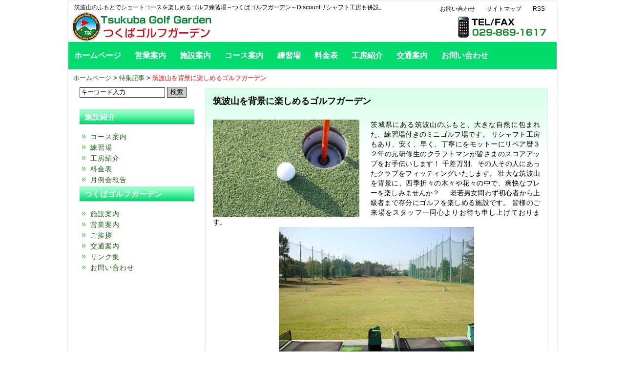

--- FILE ---
content_type: text/html; charset=UTF-8
request_url: https://www.tsukuba-golfgarden.com/66.html
body_size: 33528
content:

<?xml version="1.0" encoding="utf-8"?><!DOCTYPE html>
<!--[if IE 6]>
<html id="ie6" lang="ja">
<![endif]-->
<!--[if IE 7]>
<html id="ie7" lang="ja">
<![endif]-->
<!--[if IE 8]>
<html id="ie8" lang="ja">
<![endif]-->
<!--[if IE 9]>
<html id="ie9" lang="ja">
<![endif]-->
<!--[if !(IE 6) | !(IE 7) | !(IE 8)  ]><!-->
<html lang="ja">
<!--<![endif]-->
<head>
<meta http-equiv="Content-Type" content="text/html; charset=UTF-8" />
<meta name="viewport" content="width=device-width,minimum-scale=1.0,maximum-scale=1.0,user-scalable=no" />
<meta http-equiv="content-style-type" content="text/css" />
<meta http-equiv="content-script-type" content="text/javascript" />
<meta name="keywords" content="" />
<meta name="description" content="筑波山を背景に楽しめるゴルフガーデン - 筑波山のふもとでショートコースを楽しめるゴルフ練習場～つくばゴルフガーデン～Discountリシャフト工房も併設。" />
<title>筑波山を背景に楽しめるゴルフガーデン - つくばゴルフガーデン</title>
<link rel="stylesheet" href="https://www.tsukuba-golfgarden.com/wp-content/themes/theme304/style.css" type="text/css" media="all" />
<link rel="alternate" type="application/rss+xml" title="つくばゴルフガーデン RSS Feed" href="https://www.tsukuba-golfgarden.com/feed" />
<link rel="pingback" href="https://www.tsukuba-golfgarden.com/xmlrpc.php" />
<link rel="shortcut icon" href="https://www.tsukuba-golfgarden.com/favicon.ico" />
<!--[if lt IE 9]>
<script src="https://www.tsukuba-golfgarden.com/wp-content/themes/theme304/js/html5.js" type="text/javascript"></script>
<script src="https://www.tsukuba-golfgarden.com/wp-content/themes/theme304/js/css3-mediaqueries.js" type="text/javascript"></script>
<![endif]-->
<script src="https://www.tsukuba-golfgarden.com/wp-content/themes/theme304/js/smooth_scroll_top.js" type="text/javascript"></script>
<script src="https://www.tsukuba-golfgarden.com/wp-content/themes/theme304/js/heightLine.js" type="text/javascript"></script>
<script src="http://ajax.googleapis.com/ajax/libs/jquery/1.8.3/jquery.min.js"></script>
<script type="text/javascript" src="https://apis.google.com/js/plusone.js">
{lang: 'ja'}
</script>
<meta name='robots' content='max-image-preview:large' />
<script type="text/javascript">
/* <![CDATA[ */
window._wpemojiSettings = {"baseUrl":"https:\/\/s.w.org\/images\/core\/emoji\/15.0.3\/72x72\/","ext":".png","svgUrl":"https:\/\/s.w.org\/images\/core\/emoji\/15.0.3\/svg\/","svgExt":".svg","source":{"concatemoji":"https:\/\/www.tsukuba-golfgarden.com\/wp-includes\/js\/wp-emoji-release.min.js?ver=6.6.4"}};
/*! This file is auto-generated */
!function(i,n){var o,s,e;function c(e){try{var t={supportTests:e,timestamp:(new Date).valueOf()};sessionStorage.setItem(o,JSON.stringify(t))}catch(e){}}function p(e,t,n){e.clearRect(0,0,e.canvas.width,e.canvas.height),e.fillText(t,0,0);var t=new Uint32Array(e.getImageData(0,0,e.canvas.width,e.canvas.height).data),r=(e.clearRect(0,0,e.canvas.width,e.canvas.height),e.fillText(n,0,0),new Uint32Array(e.getImageData(0,0,e.canvas.width,e.canvas.height).data));return t.every(function(e,t){return e===r[t]})}function u(e,t,n){switch(t){case"flag":return n(e,"\ud83c\udff3\ufe0f\u200d\u26a7\ufe0f","\ud83c\udff3\ufe0f\u200b\u26a7\ufe0f")?!1:!n(e,"\ud83c\uddfa\ud83c\uddf3","\ud83c\uddfa\u200b\ud83c\uddf3")&&!n(e,"\ud83c\udff4\udb40\udc67\udb40\udc62\udb40\udc65\udb40\udc6e\udb40\udc67\udb40\udc7f","\ud83c\udff4\u200b\udb40\udc67\u200b\udb40\udc62\u200b\udb40\udc65\u200b\udb40\udc6e\u200b\udb40\udc67\u200b\udb40\udc7f");case"emoji":return!n(e,"\ud83d\udc26\u200d\u2b1b","\ud83d\udc26\u200b\u2b1b")}return!1}function f(e,t,n){var r="undefined"!=typeof WorkerGlobalScope&&self instanceof WorkerGlobalScope?new OffscreenCanvas(300,150):i.createElement("canvas"),a=r.getContext("2d",{willReadFrequently:!0}),o=(a.textBaseline="top",a.font="600 32px Arial",{});return e.forEach(function(e){o[e]=t(a,e,n)}),o}function t(e){var t=i.createElement("script");t.src=e,t.defer=!0,i.head.appendChild(t)}"undefined"!=typeof Promise&&(o="wpEmojiSettingsSupports",s=["flag","emoji"],n.supports={everything:!0,everythingExceptFlag:!0},e=new Promise(function(e){i.addEventListener("DOMContentLoaded",e,{once:!0})}),new Promise(function(t){var n=function(){try{var e=JSON.parse(sessionStorage.getItem(o));if("object"==typeof e&&"number"==typeof e.timestamp&&(new Date).valueOf()<e.timestamp+604800&&"object"==typeof e.supportTests)return e.supportTests}catch(e){}return null}();if(!n){if("undefined"!=typeof Worker&&"undefined"!=typeof OffscreenCanvas&&"undefined"!=typeof URL&&URL.createObjectURL&&"undefined"!=typeof Blob)try{var e="postMessage("+f.toString()+"("+[JSON.stringify(s),u.toString(),p.toString()].join(",")+"));",r=new Blob([e],{type:"text/javascript"}),a=new Worker(URL.createObjectURL(r),{name:"wpTestEmojiSupports"});return void(a.onmessage=function(e){c(n=e.data),a.terminate(),t(n)})}catch(e){}c(n=f(s,u,p))}t(n)}).then(function(e){for(var t in e)n.supports[t]=e[t],n.supports.everything=n.supports.everything&&n.supports[t],"flag"!==t&&(n.supports.everythingExceptFlag=n.supports.everythingExceptFlag&&n.supports[t]);n.supports.everythingExceptFlag=n.supports.everythingExceptFlag&&!n.supports.flag,n.DOMReady=!1,n.readyCallback=function(){n.DOMReady=!0}}).then(function(){return e}).then(function(){var e;n.supports.everything||(n.readyCallback(),(e=n.source||{}).concatemoji?t(e.concatemoji):e.wpemoji&&e.twemoji&&(t(e.twemoji),t(e.wpemoji)))}))}((window,document),window._wpemojiSettings);
/* ]]> */
</script>
<style id='wp-emoji-styles-inline-css' type='text/css'>

	img.wp-smiley, img.emoji {
		display: inline !important;
		border: none !important;
		box-shadow: none !important;
		height: 1em !important;
		width: 1em !important;
		margin: 0 0.07em !important;
		vertical-align: -0.1em !important;
		background: none !important;
		padding: 0 !important;
	}
</style>
<link rel='stylesheet' id='wp-block-library-css' href='https://www.tsukuba-golfgarden.com/wp-includes/css/dist/block-library/style.min.css?ver=6.6.4' type='text/css' media='all' />
<style id='classic-theme-styles-inline-css' type='text/css'>
/*! This file is auto-generated */
.wp-block-button__link{color:#fff;background-color:#32373c;border-radius:9999px;box-shadow:none;text-decoration:none;padding:calc(.667em + 2px) calc(1.333em + 2px);font-size:1.125em}.wp-block-file__button{background:#32373c;color:#fff;text-decoration:none}
</style>
<style id='global-styles-inline-css' type='text/css'>
:root{--wp--preset--aspect-ratio--square: 1;--wp--preset--aspect-ratio--4-3: 4/3;--wp--preset--aspect-ratio--3-4: 3/4;--wp--preset--aspect-ratio--3-2: 3/2;--wp--preset--aspect-ratio--2-3: 2/3;--wp--preset--aspect-ratio--16-9: 16/9;--wp--preset--aspect-ratio--9-16: 9/16;--wp--preset--color--black: #000000;--wp--preset--color--cyan-bluish-gray: #abb8c3;--wp--preset--color--white: #ffffff;--wp--preset--color--pale-pink: #f78da7;--wp--preset--color--vivid-red: #cf2e2e;--wp--preset--color--luminous-vivid-orange: #ff6900;--wp--preset--color--luminous-vivid-amber: #fcb900;--wp--preset--color--light-green-cyan: #7bdcb5;--wp--preset--color--vivid-green-cyan: #00d084;--wp--preset--color--pale-cyan-blue: #8ed1fc;--wp--preset--color--vivid-cyan-blue: #0693e3;--wp--preset--color--vivid-purple: #9b51e0;--wp--preset--gradient--vivid-cyan-blue-to-vivid-purple: linear-gradient(135deg,rgba(6,147,227,1) 0%,rgb(155,81,224) 100%);--wp--preset--gradient--light-green-cyan-to-vivid-green-cyan: linear-gradient(135deg,rgb(122,220,180) 0%,rgb(0,208,130) 100%);--wp--preset--gradient--luminous-vivid-amber-to-luminous-vivid-orange: linear-gradient(135deg,rgba(252,185,0,1) 0%,rgba(255,105,0,1) 100%);--wp--preset--gradient--luminous-vivid-orange-to-vivid-red: linear-gradient(135deg,rgba(255,105,0,1) 0%,rgb(207,46,46) 100%);--wp--preset--gradient--very-light-gray-to-cyan-bluish-gray: linear-gradient(135deg,rgb(238,238,238) 0%,rgb(169,184,195) 100%);--wp--preset--gradient--cool-to-warm-spectrum: linear-gradient(135deg,rgb(74,234,220) 0%,rgb(151,120,209) 20%,rgb(207,42,186) 40%,rgb(238,44,130) 60%,rgb(251,105,98) 80%,rgb(254,248,76) 100%);--wp--preset--gradient--blush-light-purple: linear-gradient(135deg,rgb(255,206,236) 0%,rgb(152,150,240) 100%);--wp--preset--gradient--blush-bordeaux: linear-gradient(135deg,rgb(254,205,165) 0%,rgb(254,45,45) 50%,rgb(107,0,62) 100%);--wp--preset--gradient--luminous-dusk: linear-gradient(135deg,rgb(255,203,112) 0%,rgb(199,81,192) 50%,rgb(65,88,208) 100%);--wp--preset--gradient--pale-ocean: linear-gradient(135deg,rgb(255,245,203) 0%,rgb(182,227,212) 50%,rgb(51,167,181) 100%);--wp--preset--gradient--electric-grass: linear-gradient(135deg,rgb(202,248,128) 0%,rgb(113,206,126) 100%);--wp--preset--gradient--midnight: linear-gradient(135deg,rgb(2,3,129) 0%,rgb(40,116,252) 100%);--wp--preset--font-size--small: 13px;--wp--preset--font-size--medium: 20px;--wp--preset--font-size--large: 36px;--wp--preset--font-size--x-large: 42px;--wp--preset--spacing--20: 0.44rem;--wp--preset--spacing--30: 0.67rem;--wp--preset--spacing--40: 1rem;--wp--preset--spacing--50: 1.5rem;--wp--preset--spacing--60: 2.25rem;--wp--preset--spacing--70: 3.38rem;--wp--preset--spacing--80: 5.06rem;--wp--preset--shadow--natural: 6px 6px 9px rgba(0, 0, 0, 0.2);--wp--preset--shadow--deep: 12px 12px 50px rgba(0, 0, 0, 0.4);--wp--preset--shadow--sharp: 6px 6px 0px rgba(0, 0, 0, 0.2);--wp--preset--shadow--outlined: 6px 6px 0px -3px rgba(255, 255, 255, 1), 6px 6px rgba(0, 0, 0, 1);--wp--preset--shadow--crisp: 6px 6px 0px rgba(0, 0, 0, 1);}:where(.is-layout-flex){gap: 0.5em;}:where(.is-layout-grid){gap: 0.5em;}body .is-layout-flex{display: flex;}.is-layout-flex{flex-wrap: wrap;align-items: center;}.is-layout-flex > :is(*, div){margin: 0;}body .is-layout-grid{display: grid;}.is-layout-grid > :is(*, div){margin: 0;}:where(.wp-block-columns.is-layout-flex){gap: 2em;}:where(.wp-block-columns.is-layout-grid){gap: 2em;}:where(.wp-block-post-template.is-layout-flex){gap: 1.25em;}:where(.wp-block-post-template.is-layout-grid){gap: 1.25em;}.has-black-color{color: var(--wp--preset--color--black) !important;}.has-cyan-bluish-gray-color{color: var(--wp--preset--color--cyan-bluish-gray) !important;}.has-white-color{color: var(--wp--preset--color--white) !important;}.has-pale-pink-color{color: var(--wp--preset--color--pale-pink) !important;}.has-vivid-red-color{color: var(--wp--preset--color--vivid-red) !important;}.has-luminous-vivid-orange-color{color: var(--wp--preset--color--luminous-vivid-orange) !important;}.has-luminous-vivid-amber-color{color: var(--wp--preset--color--luminous-vivid-amber) !important;}.has-light-green-cyan-color{color: var(--wp--preset--color--light-green-cyan) !important;}.has-vivid-green-cyan-color{color: var(--wp--preset--color--vivid-green-cyan) !important;}.has-pale-cyan-blue-color{color: var(--wp--preset--color--pale-cyan-blue) !important;}.has-vivid-cyan-blue-color{color: var(--wp--preset--color--vivid-cyan-blue) !important;}.has-vivid-purple-color{color: var(--wp--preset--color--vivid-purple) !important;}.has-black-background-color{background-color: var(--wp--preset--color--black) !important;}.has-cyan-bluish-gray-background-color{background-color: var(--wp--preset--color--cyan-bluish-gray) !important;}.has-white-background-color{background-color: var(--wp--preset--color--white) !important;}.has-pale-pink-background-color{background-color: var(--wp--preset--color--pale-pink) !important;}.has-vivid-red-background-color{background-color: var(--wp--preset--color--vivid-red) !important;}.has-luminous-vivid-orange-background-color{background-color: var(--wp--preset--color--luminous-vivid-orange) !important;}.has-luminous-vivid-amber-background-color{background-color: var(--wp--preset--color--luminous-vivid-amber) !important;}.has-light-green-cyan-background-color{background-color: var(--wp--preset--color--light-green-cyan) !important;}.has-vivid-green-cyan-background-color{background-color: var(--wp--preset--color--vivid-green-cyan) !important;}.has-pale-cyan-blue-background-color{background-color: var(--wp--preset--color--pale-cyan-blue) !important;}.has-vivid-cyan-blue-background-color{background-color: var(--wp--preset--color--vivid-cyan-blue) !important;}.has-vivid-purple-background-color{background-color: var(--wp--preset--color--vivid-purple) !important;}.has-black-border-color{border-color: var(--wp--preset--color--black) !important;}.has-cyan-bluish-gray-border-color{border-color: var(--wp--preset--color--cyan-bluish-gray) !important;}.has-white-border-color{border-color: var(--wp--preset--color--white) !important;}.has-pale-pink-border-color{border-color: var(--wp--preset--color--pale-pink) !important;}.has-vivid-red-border-color{border-color: var(--wp--preset--color--vivid-red) !important;}.has-luminous-vivid-orange-border-color{border-color: var(--wp--preset--color--luminous-vivid-orange) !important;}.has-luminous-vivid-amber-border-color{border-color: var(--wp--preset--color--luminous-vivid-amber) !important;}.has-light-green-cyan-border-color{border-color: var(--wp--preset--color--light-green-cyan) !important;}.has-vivid-green-cyan-border-color{border-color: var(--wp--preset--color--vivid-green-cyan) !important;}.has-pale-cyan-blue-border-color{border-color: var(--wp--preset--color--pale-cyan-blue) !important;}.has-vivid-cyan-blue-border-color{border-color: var(--wp--preset--color--vivid-cyan-blue) !important;}.has-vivid-purple-border-color{border-color: var(--wp--preset--color--vivid-purple) !important;}.has-vivid-cyan-blue-to-vivid-purple-gradient-background{background: var(--wp--preset--gradient--vivid-cyan-blue-to-vivid-purple) !important;}.has-light-green-cyan-to-vivid-green-cyan-gradient-background{background: var(--wp--preset--gradient--light-green-cyan-to-vivid-green-cyan) !important;}.has-luminous-vivid-amber-to-luminous-vivid-orange-gradient-background{background: var(--wp--preset--gradient--luminous-vivid-amber-to-luminous-vivid-orange) !important;}.has-luminous-vivid-orange-to-vivid-red-gradient-background{background: var(--wp--preset--gradient--luminous-vivid-orange-to-vivid-red) !important;}.has-very-light-gray-to-cyan-bluish-gray-gradient-background{background: var(--wp--preset--gradient--very-light-gray-to-cyan-bluish-gray) !important;}.has-cool-to-warm-spectrum-gradient-background{background: var(--wp--preset--gradient--cool-to-warm-spectrum) !important;}.has-blush-light-purple-gradient-background{background: var(--wp--preset--gradient--blush-light-purple) !important;}.has-blush-bordeaux-gradient-background{background: var(--wp--preset--gradient--blush-bordeaux) !important;}.has-luminous-dusk-gradient-background{background: var(--wp--preset--gradient--luminous-dusk) !important;}.has-pale-ocean-gradient-background{background: var(--wp--preset--gradient--pale-ocean) !important;}.has-electric-grass-gradient-background{background: var(--wp--preset--gradient--electric-grass) !important;}.has-midnight-gradient-background{background: var(--wp--preset--gradient--midnight) !important;}.has-small-font-size{font-size: var(--wp--preset--font-size--small) !important;}.has-medium-font-size{font-size: var(--wp--preset--font-size--medium) !important;}.has-large-font-size{font-size: var(--wp--preset--font-size--large) !important;}.has-x-large-font-size{font-size: var(--wp--preset--font-size--x-large) !important;}
:where(.wp-block-post-template.is-layout-flex){gap: 1.25em;}:where(.wp-block-post-template.is-layout-grid){gap: 1.25em;}
:where(.wp-block-columns.is-layout-flex){gap: 2em;}:where(.wp-block-columns.is-layout-grid){gap: 2em;}
:root :where(.wp-block-pullquote){font-size: 1.5em;line-height: 1.6;}
</style>
<link rel='stylesheet' id='contact-form-7-css' href='https://www.tsukuba-golfgarden.com/wp-content/plugins/contact-form-7/includes/css/styles.css?ver=5.9.8' type='text/css' media='all' />
<link rel='stylesheet' id='slimbox2-css' href='https://www.tsukuba-golfgarden.com/wp-content/plugins/wp-slimbox2/css/slimbox2.css?ver=1.1' type='text/css' media='screen' />
<script type="text/javascript" src="https://www.tsukuba-golfgarden.com/wp-includes/js/jquery/jquery.min.js?ver=3.7.1" id="jquery-core-js"></script>
<script type="text/javascript" src="https://www.tsukuba-golfgarden.com/wp-includes/js/jquery/jquery-migrate.min.js?ver=3.4.1" id="jquery-migrate-js"></script>
<script type="text/javascript" src="https://www.tsukuba-golfgarden.com/wp-content/plugins/wp-slimbox2/javascript/slimbox2.js?ver=2.04" id="slimbox2-js"></script>
<script type="text/javascript" id="slimbox2_autoload-js-extra">
/* <![CDATA[ */
var slimbox2_options = {"autoload":"1","overlayColor":"#000000","loop":"","overlayOpacity":"0.8","overlayFadeDuration":"400","resizeDuration":"400","resizeEasing":"swing","initialWidth":"250","initialHeight":"250","imageFadeDuration":"400","captionAnimationDuration":"400","caption":"el.title || el.firstChild.alt || el.firstChild.title || el.href || el.href","url":"1","selector":"div.entry-content, div.gallery, div.entry, div.post, div#page, body","counterText":"Image {x} of {y}","closeKeys":"27,88,67","previousKeys":"37,80","nextKeys":"39,78","prev":"https:\/\/www.tsukuba-golfgarden.com\/wp-content\/plugins\/wp-slimbox2\/images\/default\/prevlabel.gif","next":"https:\/\/www.tsukuba-golfgarden.com\/wp-content\/plugins\/wp-slimbox2\/images\/default\/nextlabel.gif","close":"https:\/\/www.tsukuba-golfgarden.com\/wp-content\/plugins\/wp-slimbox2\/images\/default\/closelabel.gif","picasaweb":"","flickr":"","mobile":""};
/* ]]> */
</script>
<script type="text/javascript" src="https://www.tsukuba-golfgarden.com/wp-content/plugins/wp-slimbox2/javascript/slimbox2_autoload.js?ver=1.0.4b" id="slimbox2_autoload-js"></script>
<link rel="https://api.w.org/" href="https://www.tsukuba-golfgarden.com/wp-json/" /><link rel="alternate" title="JSON" type="application/json" href="https://www.tsukuba-golfgarden.com/wp-json/wp/v2/posts/66" /><link rel="EditURI" type="application/rsd+xml" title="RSD" href="https://www.tsukuba-golfgarden.com/xmlrpc.php?rsd" />
<link rel="canonical" href="https://www.tsukuba-golfgarden.com/66.html" />
<link rel='shortlink' href='https://www.tsukuba-golfgarden.com/?p=66' />
<link rel="alternate" title="oEmbed (JSON)" type="application/json+oembed" href="https://www.tsukuba-golfgarden.com/wp-json/oembed/1.0/embed?url=https%3A%2F%2Fwww.tsukuba-golfgarden.com%2F66.html" />
<link rel="alternate" title="oEmbed (XML)" type="text/xml+oembed" href="https://www.tsukuba-golfgarden.com/wp-json/oembed/1.0/embed?url=https%3A%2F%2Fwww.tsukuba-golfgarden.com%2F66.html&#038;format=xml" />
<style type="text/css">
		#header {
			background: url(https://www.tsukuba-golfgarden.com/wp-content/uploads/2015/07/header1.jpg) repeat-x top #FFFFFF;
		}
	</style><link rel="icon" href="https://www.tsukuba-golfgarden.com/wp-content/uploads/2024/09/cropped-icon-32x32.png" sizes="32x32" />
<link rel="icon" href="https://www.tsukuba-golfgarden.com/wp-content/uploads/2024/09/cropped-icon-192x192.png" sizes="192x192" />
<link rel="apple-touch-icon" href="https://www.tsukuba-golfgarden.com/wp-content/uploads/2024/09/cropped-icon-180x180.png" />
<meta name="msapplication-TileImage" content="https://www.tsukuba-golfgarden.com/wp-content/uploads/2024/09/cropped-icon-270x270.png" />
<script type="text/javascript">
jQuery().ready(function ($) {
	var topBtn = $('#page-top');
	topBtn.hide();
	//スクロールが100に達したらボタン表示
	$(window).scroll(function () {
		if ($(this).scrollTop() > 100) {
			topBtn.fadeIn();
		} else {
			topBtn.fadeOut();
		}
	});
	//スクロールしてトップ
    topBtn.click(function () {
		$('body,html').animate({
			scrollTop: 0
		}, 500);
		return false;
    });
});
</script>
<script>
jQuery().ready(function ($) {
	$(".menubtn").click(function(){
		$("#menu").toggleClass('togmenu');
	});	
});
</script>
</head>
<body>
<p id="page-top"><a href="#TOP">▲</a></p>



<div id="container">

<div id="branding">

<div id="hgroup">

<h1 id="site_slogan">筑波山のふもとでショートコースを楽しめるゴルフ練習場～つくばゴルフガーデン～Discountリシャフト工房も併設。</h1>

<!-- logo -->
<div id="logo">
<a href="https://www.tsukuba-golfgarden.com"><img src="https://www.tsukuba-golfgarden.com/wp-content/themes/theme304/image/logo.png" alt="筑波山のふもとでショートコースを楽しめるゴルフ練習場～つくばゴルフガーデン～Discountリシャフト工房も併設。" title="筑波山のふもとでショートコースを楽しめるゴルフ練習場～つくばゴルフガーデン～Discountリシャフト工房も併設。" /></a>
</div><!-- logo end -->

<div id="head">

<ul class="headnavi">
<li class="page_item page-item-17"><a href="https://www.tsukuba-golfgarden.com/contact">お問い合わせ</a></li>
<li class="page_item page-item-23"><a href="https://www.tsukuba-golfgarden.com/sitemap">サイトマップ</a></li>
<li><a href="https://www.tsukuba-golfgarden.com/feed" title="RSS">RSS</a></li>
</ul>
<div class="headcontact"><img src="https://www.tsukuba-golfgarden.com/wp-content/themes/theme304/image/tel.png" /></div>

</div><!-- head_end -->

</div><!-- hgroup_end -->

<div class="clear"> </div>



<!-- navi -->
<div class="menubtn">MENU ▼</div>
<nav id="menu" class="togmenu">
<div id="Tnavi" class="menu-g-navi-container"><ul id="menu-g-navi" class="menu"><li id="menu-item-36" class="menu-item menu-item-type-custom menu-item-object-custom menu-item-home menu-item-36"><a href="https://www.tsukuba-golfgarden.com/">ホームページ</a></li>
<li id="menu-item-38" class="menu-item menu-item-type-post_type menu-item-object-page menu-item-38"><a href="https://www.tsukuba-golfgarden.com/business">営業案内</a></li>
<li id="menu-item-37" class="menu-item menu-item-type-post_type menu-item-object-page menu-item-37"><a href="https://www.tsukuba-golfgarden.com/facilities">施設案内</a></li>
<li id="menu-item-189" class="menu-item menu-item-type-taxonomy menu-item-object-category menu-item-189"><a href="https://www.tsukuba-golfgarden.com/category/course">コース案内</a></li>
<li id="menu-item-198" class="menu-item menu-item-type-taxonomy menu-item-object-category menu-item-198"><a href="https://www.tsukuba-golfgarden.com/category/practice">練習場</a></li>
<li id="menu-item-171" class="menu-item menu-item-type-post_type menu-item-object-page menu-item-171"><a href="https://www.tsukuba-golfgarden.com/fee">料金表</a></li>
<li id="menu-item-40" class="menu-item menu-item-type-post_type menu-item-object-page menu-item-40"><a href="https://www.tsukuba-golfgarden.com/studio">工房紹介</a></li>
<li id="menu-item-41" class="menu-item menu-item-type-post_type menu-item-object-page menu-item-41"><a href="https://www.tsukuba-golfgarden.com/about">交通案内</a></li>
<li id="menu-item-42" class="menu-item menu-item-type-post_type menu-item-object-page menu-item-42"><a href="https://www.tsukuba-golfgarden.com/contact">お問い合わせ</a></li>
</ul></div></nav>
</div><!-- branding_end -->

<!--  main  -->
<div id="main">

<div class="breadcrumb"><a href="https://www.tsukuba-golfgarden.com">ホームページ</a> <span class="sepa"> &gt; </span> <span class="current"><a href="https://www.tsukuba-golfgarden.com/category/featured">特集記事</a> <span class=sepa> &gt; </span> 筑波山を背景に楽しめるゴルフガーデン</span></div><!--  right_column  -->
<div id="right_column">
<div id="content">


<div class="postwrap clearfix">
<div class="post">
<h2 class="title">筑波山を背景に楽しめるゴルフガーデン</h2>
<div class="entry">
            <a href="https://www.tsukuba-golfgarden.com/wp-content/uploads/2015/07/featured003.jpg"><img width="300" height="200" src="https://www.tsukuba-golfgarden.com/wp-content/uploads/2015/07/featured003.jpg" class="alignleft post_thumbnail wp-post-image" alt="つくばゴルフガーデン3" decoding="async" fetchpriority="high" srcset="https://www.tsukuba-golfgarden.com/wp-content/uploads/2015/07/featured003.jpg 500w, https://www.tsukuba-golfgarden.com/wp-content/uploads/2015/07/featured003-300x200.jpg 300w" sizes="(max-width: 300px) 100vw, 300px" /></a>
<p>茨城県にある筑波山のふもと、大きな自然に包まれた、練習場付きのミニゴルフ場です。 リシャフト工房もあり、安く、早く、丁寧にをモットーにリペア暦３２年の元研修生のクラフトマンが皆さまのスコアアップをお手伝いします！ 千差万別、その人その人にあったクラブをフィッティングいたします。 壮大な筑波山を背景に、四季折々の木々や花々の中で、爽快なプレーを楽しみませんか？     老若男女問わず初心者から上級者まで存分にゴルフを楽しめる施設です。 皆様のご来場をスタッフ一同心よりお待ち申し上げております。 <img decoding="async" class="aligncenter size-full wp-image-165" src="https://www.tsukuba-golfgarden.com/wp-content/uploads/2015/07/practice001.jpg" alt="練習場" width="400" height="300" srcset="https://www.tsukuba-golfgarden.com/wp-content/uploads/2015/07/practice001.jpg 400w, https://www.tsukuba-golfgarden.com/wp-content/uploads/2015/07/practice001-300x225.jpg 300w" sizes="(max-width: 400px) 100vw, 400px" /> 奥行き２１０ＹＤの総天然芝の打ちっ放し練習場です。 ボールはダンロップ社製ニューボール。両サイドネットは低いので、より実戦的なドライバーの練習ができます！ 併設のショートコースのラウンドの合間に、または終了時のスイングチェック＆反省にも是非ご利用ください！ <img decoding="async" class="alignleft size-full wp-image-167" src="https://www.tsukuba-golfgarden.com/wp-content/uploads/2015/07/practice002.jpg" alt="練習場" width="150" height="121" />何よりボール単価が激安です！ 季節により紅葉や桜がネット越しに垣間見え、またウグイスの鳴き声、フクロウ、キジ、山鳥の飛来などちょっとしたサプライズがあり、心が癒されます（支配人談）。</p>
<div class="clear"></div>

<div class="postmetadata">
カテゴリー：<a href="https://www.tsukuba-golfgarden.com/category/featured" rel="category tag">特集記事</a> </div><!--  postmetadata end  -->

</div>
</div>
</div>


<!-- You can start editing here. -->


			<!-- If comments are closed. -->
		<p class="nocomments"></p>

	



</div><!--  content end  -->
</div><!--  right_column end  -->
<!-- left_column -->
<div id="left_column">
<!--  ウィジェット開始  -->
<div id="widget1" class="side_menu"> 
<div id="topsearch">
    <form method="get" id="searchform" action="https://www.tsukuba-golfgarden.com/"> 
        <input type="text" value="キーワード入力" 
            name="s" id="s" class="search" onblur="if (this.value == '')  {this.value = 'キーワード入力';}"  
            onfocus="if (this.value == 'キーワード入力') {this.value = '';}" />
<input type="submit" id="searchsubmit" value="検索" />
</form>
</div>
<br /></div><div id="widget1" class="side_menu"><h3>施設紹介</h3><div class="menu-side-menu1-container"><ul id="menu-side-menu1" class="menu"><li id="menu-item-43" class="menu-item menu-item-type-taxonomy menu-item-object-category menu-item-43"><a href="https://www.tsukuba-golfgarden.com/category/course">コース案内</a></li>
<li id="menu-item-44" class="menu-item menu-item-type-taxonomy menu-item-object-category menu-item-44"><a href="https://www.tsukuba-golfgarden.com/category/practice">練習場</a></li>
<li id="menu-item-46" class="menu-item menu-item-type-post_type menu-item-object-page menu-item-46"><a href="https://www.tsukuba-golfgarden.com/studio">工房紹介</a></li>
<li id="menu-item-45" class="menu-item menu-item-type-post_type menu-item-object-page menu-item-45"><a href="https://www.tsukuba-golfgarden.com/fee">料金表</a></li>
<li id="menu-item-47" class="menu-item menu-item-type-taxonomy menu-item-object-category menu-item-47"><a href="https://www.tsukuba-golfgarden.com/category/monthly">月例会報告</a></li>
</ul></div></div><div id="widget1" class="side_menu"><h3>つくばゴルフガーデン</h3><div class="menu-side-menu2-container"><ul id="menu-side-menu2" class="menu"><li id="menu-item-193" class="menu-item menu-item-type-post_type menu-item-object-page menu-item-193"><a href="https://www.tsukuba-golfgarden.com/facilities">施設案内</a></li>
<li id="menu-item-194" class="menu-item menu-item-type-post_type menu-item-object-page menu-item-194"><a href="https://www.tsukuba-golfgarden.com/business">営業案内</a></li>
<li id="menu-item-195" class="menu-item menu-item-type-post_type menu-item-object-page menu-item-195"><a href="https://www.tsukuba-golfgarden.com/greet">ご挨拶</a></li>
<li id="menu-item-196" class="menu-item menu-item-type-post_type menu-item-object-page menu-item-196"><a href="https://www.tsukuba-golfgarden.com/about">交通案内</a></li>
<li id="menu-item-197" class="menu-item menu-item-type-post_type menu-item-object-page menu-item-197"><a href="https://www.tsukuba-golfgarden.com/links">リンク集</a></li>
<li id="menu-item-199" class="menu-item menu-item-type-post_type menu-item-object-page menu-item-199"><a href="https://www.tsukuba-golfgarden.com/contact">お問い合わせ</a></li>
</ul></div></div><!--  ウィジェット終了  -->

</div><!-- left_column end -->
</div><!--  main end  -->
<div id="footer">
<ul>
<li class="page_item page-item-2"><a href="https://www.tsukuba-golfgarden.com/facilities">施設案内</a></li>
<li class="page_item page-item-7"><a href="https://www.tsukuba-golfgarden.com/business">営業案内</a></li>
<li class="page_item page-item-9"><a href="https://www.tsukuba-golfgarden.com/greet">ご挨拶</a></li>
<li class="page_item page-item-11"><a href="https://www.tsukuba-golfgarden.com/studio">工房紹介</a></li>
<li class="page_item page-item-13"><a href="https://www.tsukuba-golfgarden.com/fee">料金表</a></li>
<li class="page_item page-item-15"><a href="https://www.tsukuba-golfgarden.com/about">交通案内</a></li>
<li class="page_item page-item-19"><a href="https://www.tsukuba-golfgarden.com/links">リンク集</a></li>
<li class="page_item page-item-17"><a href="https://www.tsukuba-golfgarden.com/contact">お問い合わせ</a></li>
<li class="page_item page-item-21"><a href="https://www.tsukuba-golfgarden.com/archives">年末年始営業のお知らせ</a></li>
<li class="page_item page-item-23"><a href="https://www.tsukuba-golfgarden.com/sitemap">サイトマップ</a></li>
	<li class="cat-item cat-item-1"><a href="https://www.tsukuba-golfgarden.com/category/news">新着情報</a>
</li>
	<li class="cat-item cat-item-2"><a href="https://www.tsukuba-golfgarden.com/category/course">コース案内</a>
</li>
	<li class="cat-item cat-item-4"><a href="https://www.tsukuba-golfgarden.com/category/monthly">月例会報告</a>
</li>
	<li class="cat-item cat-item-5"><a href="https://www.tsukuba-golfgarden.com/category/practice">練習場</a>
</li>
</ul>
</div><!-- footer end -->

<div class="address">
<!--  ウィジェット開始  -->
<div>			<div class="textwidget">筑波山のふもとでショートコースを楽しめるつくばゴルフガーデン。<br />〒300-4201 茨城県つくば市寺具1330ｰ1</div>
		</div><!--  ウィジェット終了  -->
</div>
<div class="copy">Copyright &copy; 2026 つくばゴルフガーデン All Rights Reserved.</div>

</div><!--container end -->
<script type="text/javascript" src="https://www.tsukuba-golfgarden.com/wp-includes/js/dist/hooks.min.js?ver=2810c76e705dd1a53b18" id="wp-hooks-js"></script>
<script type="text/javascript" src="https://www.tsukuba-golfgarden.com/wp-includes/js/dist/i18n.min.js?ver=5e580eb46a90c2b997e6" id="wp-i18n-js"></script>
<script type="text/javascript" id="wp-i18n-js-after">
/* <![CDATA[ */
wp.i18n.setLocaleData( { 'text direction\u0004ltr': [ 'ltr' ] } );
/* ]]> */
</script>
<script type="text/javascript" src="https://www.tsukuba-golfgarden.com/wp-content/plugins/contact-form-7/includes/swv/js/index.js?ver=5.9.8" id="swv-js"></script>
<script type="text/javascript" id="contact-form-7-js-extra">
/* <![CDATA[ */
var wpcf7 = {"api":{"root":"https:\/\/www.tsukuba-golfgarden.com\/wp-json\/","namespace":"contact-form-7\/v1"}};
/* ]]> */
</script>
<script type="text/javascript" id="contact-form-7-js-translations">
/* <![CDATA[ */
( function( domain, translations ) {
	var localeData = translations.locale_data[ domain ] || translations.locale_data.messages;
	localeData[""].domain = domain;
	wp.i18n.setLocaleData( localeData, domain );
} )( "contact-form-7", {"translation-revision-date":"2024-07-17 08:16:16+0000","generator":"GlotPress\/4.0.1","domain":"messages","locale_data":{"messages":{"":{"domain":"messages","plural-forms":"nplurals=1; plural=0;","lang":"ja_JP"},"This contact form is placed in the wrong place.":["\u3053\u306e\u30b3\u30f3\u30bf\u30af\u30c8\u30d5\u30a9\u30fc\u30e0\u306f\u9593\u9055\u3063\u305f\u4f4d\u7f6e\u306b\u7f6e\u304b\u308c\u3066\u3044\u307e\u3059\u3002"],"Error:":["\u30a8\u30e9\u30fc:"]}},"comment":{"reference":"includes\/js\/index.js"}} );
/* ]]> */
</script>
<script type="text/javascript" src="https://www.tsukuba-golfgarden.com/wp-content/plugins/contact-form-7/includes/js/index.js?ver=5.9.8" id="contact-form-7-js"></script>

</body>
</html>

--- FILE ---
content_type: text/css
request_url: https://www.tsukuba-golfgarden.com/wp-content/themes/theme304/style.css
body_size: 15092
content:
@charset "utf-8";
/*
	Theme Name: theme304
	Theme URI: 
	Description: Who
	Version: 1.0
	Author: Who
	Author URI: 
	作成日：2015/07/03
	Copyright (C) Who
	http://www.who.ne.jp/
*/
/*========================================
基本構造
========================================*/
body {
	background: #fff;
	background-repeat: repeat-x;
	margin:0;
	padding:0 2em;
	line-height: 1;
    font-family:メイリオ, Meiryo,Hiragino Kaku Gothic Pro,ヒラギノ角ゴ Pro W3,ＭＳ Ｐゴシック,sans-serif;
	}
#container {
	max-width: 1000px;
	margin: 0 auto;
	background: #ffffff;
	border: 3px solid #f5f5f5;
	}
#hgroup {
	display: block;
	}
#branding #hgroup {
	margin: 0;
	}
#navi div{
	margin: 0 1.5%;
	}
#main {
	clear: both;
	padding: 0.1em 0 0;
	background: #ffffff;
	}
#right_column {
	background: #ffffff;
	float: right;
	width: 100%;
	margin:0 0 0 -26.5%;
	}
#content {
	margin: 0 1.5% 0 28%;
	width: 70.5%;
}
#left_column {
	float: left;
	margin-left: 1.5%;
	width: 25%;
	background: #ffffff;
	}
@-moz-document url-prefix() {/*fire foxハック*/
#left_column {
	width: 23%;
	}
}
/*========================================
ヘッダー
========================================*/
#branding{
	padding-bottom: 5px;
	position: relative;
	z-index: 2;
	}
#hgroup h1#site_slogan{
	font-size: 12px;
	font-weight:normal;
	margin: 0 0 0.3em 1em;
	padding-top:0.5em;
	}
#hgroup #logo {
	top: 2em;
	left: 7.6%;
	}
#hgroup #logo img{
	max-width: 100%;
	height: auto !important;
	float: left;
	}
#head{
	float:right;
	}
ul.headnavi {
	float:right;
	list-style:none;
	overflow: hidden; 
	position: relative;
	padding:0;
	margin:-13px 1em 0px 0px;
	}
ul.headnavi li{
	font-size:12px;
	list-style:none;
	float:left;
	}
ul.headnavi li a{
	padding-bottom: 0px;
	padding-left: 15px;
	padding-right: 8px;
	color:#ffffff;
	text-decoration: none;
	padding-top: 0px;
	}
ul.headnavi li a:link,
ul.headnavi li a:visited{
	text-decoration:none;
	color:#000000;
	}
ul.headnavi li a:hover{
	text-decoration: underline;
	color:#ff0000;
	}

div.headcontact img{
	clear:both;
	display:block;
	max-width: 100%;
	height: auto !important;
	margin:0.5em 1em 0px 0px;
	padding:0;
	float:right;
	}
/*========================================
トップ画像
========================================*/
#top-img img{
	clear: both;
	position: relative;
	display: block;
	max-width: 100%;
	height: auto !important;
	}

/*========================================
共通項目
========================================*/
form,fieldset,legend,pre {
	margin:0;
	padding:0;
	}
a:hover,a:active {
	color:#FF0000;
	text-decoration:underline;
	}
.alignleft {
	display: inline;
	float: left;
	margin-right: 1.625em;
	}
.alignright {
	display: inline;
	float: right;
	margin-left: 1.625em;
	}
.aligncenter {
	clear: both;
	display: block;
	margin-left: auto;
	margin-right: auto;
	}
.clear{
	clear:both;
	line-height:0;
	height:0;
	padding:0 0 1px 0;
	}
a,a:link,a:visited {
	color:#17650F;
	text-decoration:none;
	}
a:hover,a:active {
	color:#ff0000;
	text-decoration: underline;
	}
.center {
	clear:both;
	text-align:center;

	}
p.text-right {
	text-align: right;
	margin-top: -1em;
	padding: 0;
	font-family: Arial, Helvetica, Sans-serif;
	}

.clearfix:after{content:"\0020";display:block;height:0;clear:both;visibility:hidden;overflow:hidden;}
.clearfix {display:block;}
/*========================================
画像処理
========================================*/
img {
	border:0;
	}
.entry img {
	max-width: 100%;
	}
img[class*="align"],
img[class*="wp-image-"] {
	height: auto; /* Make sure images with WordPress-added height and width attributes are scaled correctly */
	}
img.size-full {
	width: auto; /* Prevent stretching of full-size images with height and width attributes in IE8 */
	}
.wp-caption img {
	display: block;
	margin: 0 auto;
	max-width: 98%;
	}
#widget1 img {
	max-width: 100%;
	}
.post_thumbnail{
	margin-top: 1em;
	}
/*========================================
パンくずリスト
========================================*/
.breadcrumb {
	color: #000000;
	font-size: 80%;
	margin: 6px 8px 4px 10px;
	}
.breadcrumb .current{
	color: #ff0000;
	}
.breadcrumb .sepa{
	color: #000000;
	}
/*========================================
カスタムメニュー　トグルメニュー
========================================*/

.togmenu {
	display:none;
}
.menubtn {
	padding: 16px 20px;
	background:#00DB6D;
	color: #fff;
	font-weight:bold;
}
#menu ul {
	margin: 0;
	padding: 0;
	background:#00DB6D;
}
#menu li {
	list-style: none;
	border-top: 2px solid #fff;
}
#menu li a {
	padding: 20px 12px;
	display:block;
	text-decoration:none;
	background:#00DB6D;
	color: #fff;
	font-weight:normal;
}
#menu li a:hover,#menu li a:focus{
	padding: 20px 12px;
	display:block;
	text-decoration:none;
	background:#22AC38;
	font-weight:normal;
	color: #fff;
}

/*========================================
メイン
========================================*/
.postwrap {
	margin: 10px 3px 10px 0;
	border: 1px solid #EBEAEA;
	clear: both; 
	}
	
.post {
	background: url(image/post-background.png) top left repeat-x;
	padding: 15px;
	}
.post p {
	margin-bottom: 10px;
	}
.post h2.title {
	margin: 0 0 8px 0;
	padding: 0px;
	line-height: 22px;
	font-size: 18px;
	color: #000000;
	font-weight:bold;
	}
.entry {
	text-align: justify;
	line-height: 20px;
	padding-top: 5px;
	font-size: 14px;
	color: #000000;
	}
.title a {
	text-decoration: none;
	color: #000000;
	}

.title a:hover {
	text-decoration: underline;
	color: #898989;
	}
.postmetadata{
	clear:both;
	text-align: right;
	font-size: 85%;
	vertical-align: bottom;
	}
.entry a.newsicon{
	background:url(image/p002.png) no-repeat left ;
	background-position:0px 5px;
	padding-left:20px;
	padding-right:10px;
	line-height: 1.2em;
	letter-spacing: 0.05em;
	}
/*========================================
トップ画像3列
========================================*/
.postwrap-featured {
	width: 31.5%;
	margin: 1em 0.7% 0.3em 0.7%;
	border: 1px solid #EBEAEA;
	display: inline;
	float: left;
	}
.postwrap-featured .post {
	background: url(image/post-background.png) top left repeat-x;
	padding: 8px 8px 1px 8px;
	}
.postwrap-featured h2.title a{
	font-size: 95%;
	}
.postwrap-featured1 {
	width: 47.25%;
	margin: 1em 0.7% 0.3em 0.7%;
	border: 0px;
	display: inline;
	float: left;
	text-align: center;
	}
.postwrap-featured1 .textarea{
	text-align: left;
	}
.postwrap-featured1 p{
	margin:0;
	padding:0;
	}
.postwrap-featured2 {
	width: 23.1%;
	margin: 1em 0.7% 0.3em 0.7%;
	border: 0px;
	display: inline;
	float: left;
	text-align: center;
	}


/*========================================
サイドバー（ウィジェット）
========================================*/
#widget1{
	clear:both;
	}
.side_menu {
	width:100%;
	height:auto;
	background-color:#FFFFFF;
	margin:0.3em 0 0 0;
	}
.side_menu h3{
	margin: 0 0.5em 1em 0.5em;
	padding: 8px 10px;
	background: url(image/menu001.png) repeat-x;
	border-bottom: 1px solid #CCCCCC;
	font-size:15px;
	font-weight: bold;
	letter-spacing: 1px;
	color: #fff;
	}
.side_menu ul {
	margin:0;
	padding:0;
	}
.side_menu li {
	font-size: 14px;
	letter-spacing: 1px;
	line-height: 1.3em;
	list-style:none;
	padding-left:30px;
	margin-bottom:4px;
	background-image:url(image/p001.png);
	background-repeat:no-repeat;
	background-position:left top;
	background-position:12px 4px;
	}

.side_menu ul.children{
	margin:10px 0 0px 0px;
	padding:0 0 0px 0px;
	}
.side_menu ul.children li{
	letter-spacing: 0px;
	word-spacing: -1px;
	font-size: 12px;
	}
.side_menu li a {
	text-decoration:none;
	}
.side_menu li a:hover{
	text-decoration:underline;
	}
.textwidget{
	font-size: 12px;
	padding: 0px 5px;
	}

/*========================================
フッター
========================================*/
.footer01{
	clear:both;
	float:right;
	margin: 1em 1.5% 1em 26.5%;
	font-size: 12px;
	}
#footer {
	clear:both;
	display: block;
	margin: 0;
	background: #FFFFFF;
	color: #000000;
	}
#footer ul {
	margin: 0 1.5% 1em 1.5%;
	padding-bottom:1em;
	text-align: left;
	font-size: 12px;
	border-bottom: #000000 1px dotted;
	}
#footer li {
	display: inline;
	border-right:1px solid #000000;
	margin-right:0.5em;
	padding-right:0.5em;
	margin-bottom: 1em;
	line-height: 1.5em;
	}
#footer a:link,#footer a:visited {
	}
#footer a:hover, #footer a:active {
	}
.address{
	line-height: 20px;
	display: block;
	text-align: center;
	margin: 0 auto;
	font-size: 12px;
	color: #000000;
	background:#FFFFFF;
	}
.copy{
	color: #000000;
	line-height: 20px;
	font-size: 12px;
	text-align: center;
	clear: both;
	background:#FFFFFF;
	}
/*========================================
WordPress追加
========================================*/
.wp-caption{
	border: solid 1px #dddddd;
	text-align: center;
	padding: 3px 0 0 0px;
	margin: 5px 5px 5px 2px;
	background: #f5f5f5;
	}
.entry ul li.mylink h2{
	font-size: 120%;
	}
#wp-calendar{
	width:98%;
	text-align: center;
	}
/*========================================
検索関連
========================================*/
#topsearch{
	margin:0.5em 0 0.2em 0.5em;
	}
#searchsubmit {
	background: #ccc;
	color: #000;
	}
#topsearch input {
	border: 1px solid #2f2d2d;

	}
	
#topsearch #s {
	width: 70%;
	padding: 2px;
	}
/*========================================
SNS
========================================*/
.social-menu {
	float: left;
	margin: 0;
	margin-top: 0.5em;
	margin-left: 0.3em;
	padding: 0;
	width: 98%;
	}
.social-menu ul {
	margin: 0;
	padding: 0;
	}
.social-menu ul li {
	float: left;
	margin: 0;
	padding: 0 3%;
	list-style-type: none;
}
/*========================================
サイトマップ
========================================*/
.sitemap {
}

.sitemap-30 {
    width: 28%;
    padding: 0 0 0 1px;
}
.sitemap h2 {
    font-size: 18px;
    font-weight: bold;
    padding: 0 0 10px 0;
    margin: 0 0 10px 0;
}
.sitemap-list {
    font-size: 13px;
    line-height: 22px;
}

.sitemap-list, .sitemap-list ul {
    padding: 0 0 0 20px;
}
/*========================================
お問い合わせ
========================================*/
dl.list2 dt{
	clear: left;
	float: left;
	width: 9em;
	white-space: nowrap;
 	padding: 8px 0.5em;
	font-weight: normal;
	}
dl.list2 dd{
	margin-left: 0;
	padding: 8px 0.5em 8px 15em;
	border-bottom: #e0e0e0 1px dotted;
	}
span.message{
	color: #ff0000;
	}
/*========================================
IE8用
========================================*/
#ie8 #hgroup #logo img{
	width /***/:auto;
	height: auto !important;
	float: left;
	}
#ie8 div.headcontact img{
	clear:both;
	display:block;
	width /***/:auto;
	height: auto !important;
	margin:0 1em 0px 0px;
	padding:0;
	float:right;
	}
#ie8 #top-img img{
	clear: both;
	position: relative;
	display: block;
	width /***/:auto;
	height: auto !important;
	}
#ie8 .entry img {
	width /***/:auto;
	}
#ie8 .wp-caption img {
	display: block;
	margin: 0 auto;
	width /***/:auto;
	}
#ie8 #widget1 img {
	width /***/:auto;
	}
/*========================================
追加
========================================*/
.photos_curtain_widgets_index{
	clear: both;
	display: block;
	margin-left: auto;
	margin-right: auto;
	text-align: center;
	width:180px;
}
.photos_curtain_widgets{
	float:left;
	width:80px;
	margin: 0px 4px;/* 上/右/下/左*/
	padding: 0px;/* 上/右/下/左*/
	text-align: center;
}
.title_sub {
	margin-top: 20px;
	margin-bottom: 15px;
	line-height: 22px;
	color: #ffffff;
	background: #00DB6D;
	padding: 6px 10px;
	clear:both;
	}
h3.title_sub {
	font-size: 130%;
	font-weight: bold;
	}
#page-top {
	position: fixed;
	bottom: 20px;
	right: 20px;
  z-index: 999;
}
#page-top a {
	background: #22AC38;
	display: block;
	width: 50px;
	height: 50px;
	text-align: center;
	color: #fff;
	font-size: 24px;
	text-decoration: none;
	line-height: 50px;
}
#page-top a:hover {
	text-decoration: none;
	color: #000;
	background: #15DC4D;
}
iframe{max-width:100%}
span.accept-this input[type=checkbox] {
	-ms-transform: scale(1.5, 1.5);
	-webkit-transform: scale(1.5, 1.5);
	transform: scale(1.5, 1.5);
	cursor : pointer;
}

/*========================================
Responsive Structure
========================================*/
@media only screen and (min-width: 800px) {
	.menubtn {
		display:none;
	}
	.togmenu {
		display:block;
	}
	#menu li {
		display: inline-block;
		border:none;
	}

	#menu li a {
		font-weight:bold;
	}
	#menu li a:hover,#menu li a:focus{
		font-weight:bold;
	}
}

@media (max-width: 800px) {
	body {
	padding:0 1em;
		}
	#main #content {
		margin: 0 3.6%;
		width: auto;
		}
	#main #left_column {
		float: none;
		margin: 0 3.6%;
		width: auto;
		}
	.footer01{
		clear:both;
		float:right;
		margin: 1em 2em 1em 1em;
		}
	.postwrap-featured h2.title a{
		font-size: 80%;
		}
}

@media (max-width: 650px) {
	body {
	padding:0 0.5em;
		}
	#hgroup h1#site_slogan{
		font-size: 11px;
		}
	.alignleft,
	.alignright {
		float: none;
		margin-left: auto;
		margin-right: auto;
		}
	.entry img.alignleft,.entry img.alignright {
		display:block;
		clear:both;
		}
	#head{
		position: absolute !important;
		clip: rect(1px 1px 1px 1px); /* IE6, IE7 */
		clip: rect(1px, 1px, 1px, 1px);
		display: none;
		}
	#hgroup #logo {
		top: 2em;
		left: auto;
		}
	#hgroup #logo img{
		max-width: 100%;
		height: auto !important;
		float: none;
		clear: both;
		display: block;
		margin-left: auto;
		margin-right: auto;
		}
	dl.list2 dt{
		float: none;
		white-space: nowrap;
	 	padding: 8px 0.1em;
		font-weight: normal;
		}
	dl.list2 dd{
		margin-left: 0;
		padding: 0;
		border-bottom: #FFFFFF 0px dotted;
		}
	dl.list2 dd input{
		display: inline;
		width: auto;
		}
	.navigation{
		font-size:11px;
		margin-bottom: 2.625em;
		}
	.navigation .alignleft{
		display: inline;
		float: left;
		margin-right: 1.625em;
		}
	.navigation .alignright{
		display: inline;
		float: right;
		margin-left: 1.625em;
		}
	.social-menu {
		margin-left: 0;
		}
	.social-menu ul li {
		padding: 0 1% 0px 1%;
		}
	#ie9 .postwrap-featured {
		width: 31.0%;
		margin: 1em 0.5% 0.3em 0.5%;
		border: 1px solid #EBEAEA;
		display: inline;
		float: left;
		}
	#ie9 .postwrap-featured1 {
		width: 47.25%;
		margin: 1em 0.5% 0.3em 0.5%;
		border: 0px;
		display: inline;
		float: left;
		text-align: center;
		}

.form-width  { max-width: 90%;}/*contact7用*/

	}
@media (max-width: 450px) {
	}
@media only screen and (min-device-width: 320px) and (max-device-width: 480px) {
	body {
		padding: 0;
		-webkit-text-size-adjust : none;/*iPhoneテキストサイズ拡大防止*/
		}
	#container {
		margin-top: 0;
		}
	.copy,.address{
		font-size: 11px;
		}
	.postwrap-featured h2.title a{
		font-size: 80%;
		}
	.postwrap-featured .entry {
		line-height: 15px;
		font-size: 11px;
		}
	.postwrap-featured {/*トップの枠3つ用*/
		width: 100%;
		margin: 1em 0.7% 0.3em 0.7%;
		border: none;
		display: inline;
		float: none;
		}
	.postwrap-featured1 {/*トップの枠3つ用*/
		width: 100%;
		margin: 1em 0.7% 0.3em 0.7%;
		border: 0px;
		display: inline;
		float: none;
		text-align: center;
		}
	.postwrap-featured1 img{
		margin-top:0;
		padding-top:0;
		}
	#footer{
		display: none;
		}
	.address{
	border-top: #000000 1px dotted;
		}

	}
